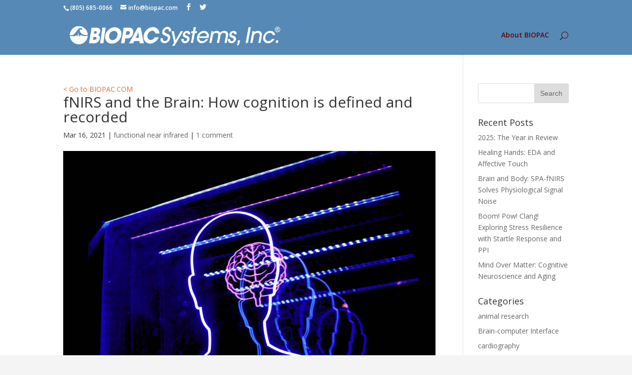

--- FILE ---
content_type: text/html; charset=UTF-8
request_url: https://blog.biopac.com/fnirs-defined-recorded/
body_size: 11411
content:
<!DOCTYPE html>
<!--[if IE 6]>
<html id="ie6" lang="en-US" prefix="og: http://ogp.me/ns#">
<![endif]-->
<!--[if IE 7]>
<html id="ie7" lang="en-US" prefix="og: http://ogp.me/ns#">
<![endif]-->
<!--[if IE 8]>
<html id="ie8" lang="en-US" prefix="og: http://ogp.me/ns#">
<![endif]-->
<!--[if !(IE 6) | !(IE 7) | !(IE 8)  ]><!-->
<html lang="en-US" prefix="og: http://ogp.me/ns#">
<!--<![endif]-->
<head>
	<meta charset="UTF-8" />
			
	
	<link rel="pingback" href="" />

		<!--[if lt IE 9]>
	<script src="https://blog.biopac.com/wp-content/themes/Divi/js/html5.js" type="text/javascript"></script>
	<![endif]-->

	<script type="text/javascript">
		document.documentElement.className = 'js';
	</script>

	<title>fNIRS and the Brain: How cognition is defined and recorded</title>

<!-- This site is optimized with the Yoast SEO plugin v7.3 - https://yoast.com/wordpress/plugins/seo/ -->
<meta name="description" content="As the most crucial organ of the human body that quintessentially defines humanity, the brain is still our greatest puzzle to solve. Read more about blog post."/>
<link rel="canonical" href="https://blog.biopac.com/fnirs-defined-recorded/" />
<meta property="og:locale" content="en_US" />
<meta property="og:type" content="article" />
<meta property="og:title" content="fNIRS and the Brain: How cognition is defined and recorded" />
<meta property="og:description" content="As the most crucial organ of the human body that quintessentially defines humanity, the brain is still our greatest puzzle to solve. Read more about blog post." />
<meta property="og:url" content="https://blog.biopac.com/fnirs-defined-recorded/" />
<meta property="og:site_name" content="BIOPAC Blog" />
<meta property="article:tag" content="fNIRS" />
<meta property="article:tag" content="neuroscience" />
<meta property="article:tag" content="Physiology" />
<meta property="article:section" content="functional near infrared" />
<meta property="article:published_time" content="2021-03-16T21:54:58-08:00" />
<meta property="article:modified_time" content="2025-10-24T11:36:02-08:00" />
<meta property="og:updated_time" content="2025-10-24T11:36:02-08:00" />
<meta property="og:image" content="https://blog.biopac.com/wp-content/uploads/2021/03/fNIRS.jpg" />
<meta property="og:image:secure_url" content="https://blog.biopac.com/wp-content/uploads/2021/03/fNIRS.jpg" />
<meta property="og:image:width" content="3659" />
<meta property="og:image:height" content="2588" />
<script type='application/ld+json'>{"@context":"https:\/\/schema.org","@type":"Organization","url":"https:\/\/blog.biopac.com\/","sameAs":[],"@id":"https:\/\/blog.biopac.com\/#organization","name":"BIOPAC Systems, Inc.","logo":""}</script>
<!-- / Yoast SEO plugin. -->

<link rel='dns-prefetch' href='//fonts.googleapis.com' />
<link rel='dns-prefetch' href='//s.w.org' />
<link rel="alternate" type="application/rss+xml" title="BIOPAC Blog &raquo; Feed" href="https://blog.biopac.com/feed/" />
<link rel="alternate" type="application/rss+xml" title="BIOPAC Blog &raquo; Comments Feed" href="https://blog.biopac.com/comments/feed/" />
<link rel="alternate" type="application/rss+xml" title="BIOPAC Blog &raquo; fNIRS and the Brain: How cognition is defined and recorded Comments Feed" href="https://blog.biopac.com/fnirs-defined-recorded/feed/" />
		<script type="text/javascript">
			window._wpemojiSettings = {"baseUrl":"https:\/\/s.w.org\/images\/core\/emoji\/11\/72x72\/","ext":".png","svgUrl":"https:\/\/s.w.org\/images\/core\/emoji\/11\/svg\/","svgExt":".svg","source":{"concatemoji":"https:\/\/blog.biopac.com\/wp-includes\/js\/wp-emoji-release.min.js?ver=4.9.26"}};
			!function(e,a,t){var n,r,o,i=a.createElement("canvas"),p=i.getContext&&i.getContext("2d");function s(e,t){var a=String.fromCharCode;p.clearRect(0,0,i.width,i.height),p.fillText(a.apply(this,e),0,0);e=i.toDataURL();return p.clearRect(0,0,i.width,i.height),p.fillText(a.apply(this,t),0,0),e===i.toDataURL()}function c(e){var t=a.createElement("script");t.src=e,t.defer=t.type="text/javascript",a.getElementsByTagName("head")[0].appendChild(t)}for(o=Array("flag","emoji"),t.supports={everything:!0,everythingExceptFlag:!0},r=0;r<o.length;r++)t.supports[o[r]]=function(e){if(!p||!p.fillText)return!1;switch(p.textBaseline="top",p.font="600 32px Arial",e){case"flag":return s([55356,56826,55356,56819],[55356,56826,8203,55356,56819])?!1:!s([55356,57332,56128,56423,56128,56418,56128,56421,56128,56430,56128,56423,56128,56447],[55356,57332,8203,56128,56423,8203,56128,56418,8203,56128,56421,8203,56128,56430,8203,56128,56423,8203,56128,56447]);case"emoji":return!s([55358,56760,9792,65039],[55358,56760,8203,9792,65039])}return!1}(o[r]),t.supports.everything=t.supports.everything&&t.supports[o[r]],"flag"!==o[r]&&(t.supports.everythingExceptFlag=t.supports.everythingExceptFlag&&t.supports[o[r]]);t.supports.everythingExceptFlag=t.supports.everythingExceptFlag&&!t.supports.flag,t.DOMReady=!1,t.readyCallback=function(){t.DOMReady=!0},t.supports.everything||(n=function(){t.readyCallback()},a.addEventListener?(a.addEventListener("DOMContentLoaded",n,!1),e.addEventListener("load",n,!1)):(e.attachEvent("onload",n),a.attachEvent("onreadystatechange",function(){"complete"===a.readyState&&t.readyCallback()})),(n=t.source||{}).concatemoji?c(n.concatemoji):n.wpemoji&&n.twemoji&&(c(n.twemoji),c(n.wpemoji)))}(window,document,window._wpemojiSettings);
		</script>
		<meta content="Divi v.2.6.4.4" name="generator"/><style type="text/css">
img.wp-smiley,
img.emoji {
	display: inline !important;
	border: none !important;
	box-shadow: none !important;
	height: 1em !important;
	width: 1em !important;
	margin: 0 .07em !important;
	vertical-align: -0.1em !important;
	background: none !important;
	padding: 0 !important;
}
</style>
<link rel='stylesheet' id='divi-fonts-css'  href='https://fonts.googleapis.com/css?family=Open+Sans:300italic,400italic,600italic,700italic,800italic,400,300,600,700,800&#038;subset=latin,latin-ext' type='text/css' media='all' />
<link rel='stylesheet' id='divi-style-css'  href='https://blog.biopac.com/wp-content/themes/Divi/style.css?ver=2.6.4.4' type='text/css' media='all' />
<link rel='stylesheet' id='et-shortcodes-css-css'  href='https://blog.biopac.com/wp-content/themes/Divi/epanel/shortcodes/css/shortcodes.css?ver=2.6.4.4' type='text/css' media='all' />
<link rel='stylesheet' id='et-shortcodes-responsive-css-css'  href='https://blog.biopac.com/wp-content/themes/Divi/epanel/shortcodes/css/shortcodes_responsive.css?ver=2.6.4.4' type='text/css' media='all' />
<link rel='stylesheet' id='magnific-popup-css'  href='https://blog.biopac.com/wp-content/themes/Divi/includes/builder/styles/magnific_popup.css?ver=2.6.4.4' type='text/css' media='all' />
<script type='text/javascript' src='https://blog.biopac.com/wp-includes/js/jquery/jquery.js?ver=1.12.4'></script>
<script type='text/javascript' src='https://blog.biopac.com/wp-includes/js/jquery/jquery-migrate.min.js?ver=1.4.1'></script>
<link rel='https://api.w.org/' href='https://blog.biopac.com/wp-json/' />
<link rel="EditURI" type="application/rsd+xml" title="RSD" href="https://blog.biopac.com/xmlrpc.php?rsd" />
<link rel="wlwmanifest" type="application/wlwmanifest+xml" href="https://blog.biopac.com/wp-includes/wlwmanifest.xml" /> 
<meta name="generator" content="WordPress 4.9.26" />
<link rel='shortlink' href='https://blog.biopac.com/?p=2034' />
<link rel="alternate" type="application/json+oembed" href="https://blog.biopac.com/wp-json/oembed/1.0/embed?url=https%3A%2F%2Fblog.biopac.com%2Ffnirs-defined-recorded%2F" />
<link rel="alternate" type="text/xml+oembed" href="https://blog.biopac.com/wp-json/oembed/1.0/embed?url=https%3A%2F%2Fblog.biopac.com%2Ffnirs-defined-recorded%2F&#038;format=xml" />
<script id="wpcp_disable_selection" type="text/javascript">
//<![CDATA[
var image_save_msg='You Can Not Save images!';
	var no_menu_msg='Context Menu disabled!';
	var smessage = "Content is protected !!";

function disableEnterKey(e)
{
	if (e.ctrlKey){
     var key;
     if(window.event)
          key = window.event.keyCode;     //IE
     else
          key = e.which;     //firefox (97)
    //if (key != 17) alert(key);
     if (key == 97 || key == 65 || key == 67 || key == 99 || key == 88 || key == 120 || key == 26 || key == 85  || key == 86 || key == 83 || key == 43)
     {
          show_wpcp_message('You are not allowed to copy content or view source');
          return false;
     }else
     	return true;
     }
}

function disable_copy(e)
{	
	var elemtype = e.target.nodeName;
	var isSafari = /Safari/.test(navigator.userAgent) && /Apple Computer/.test(navigator.vendor);
	elemtype = elemtype.toUpperCase();
	var checker_IMG = '';
	if (elemtype == "IMG" && checker_IMG == 'checked' && e.detail >= 2) {show_wpcp_message(alertMsg_IMG);return false;}
	if (elemtype != "TEXT" && elemtype != "TEXTAREA" && elemtype != "INPUT" && elemtype != "PASSWORD" && elemtype != "SELECT" && elemtype != "OPTION" && elemtype != "EMBED")
	{
		if (smessage !== "" && e.detail == 2)
			show_wpcp_message(smessage);
		
		if (isSafari)
			return true;
		else
			return false;
	}	
}
function disable_copy_ie()
{
	var elemtype = window.event.srcElement.nodeName;
	elemtype = elemtype.toUpperCase();
	if (elemtype == "IMG") {show_wpcp_message(alertMsg_IMG);return false;}
	if (elemtype != "TEXT" && elemtype != "TEXTAREA" && elemtype != "INPUT" && elemtype != "PASSWORD" && elemtype != "SELECT" && elemtype != "OPTION" && elemtype != "EMBED")
	{
		//alert(navigator.userAgent.indexOf('MSIE'));
			//if (smessage !== "") show_wpcp_message(smessage);
		return false;
	}
}	
function reEnable()
{
	return true;
}
document.onkeydown = disableEnterKey;
document.onselectstart = disable_copy_ie;
if(navigator.userAgent.indexOf('MSIE')==-1)
{
	document.onmousedown = disable_copy;
	document.onclick = reEnable;
}
function disableSelection(target)
{
    //For IE This code will work
    if (typeof target.onselectstart!="undefined")
    target.onselectstart = disable_copy_ie;
    
    //For Firefox This code will work
    else if (typeof target.style.MozUserSelect!="undefined")
    {target.style.MozUserSelect="none";}
    
    //All other  (ie: Opera) This code will work
    else
    target.onmousedown=function(){return false}
    target.style.cursor = "default";
}
//Calling the JS function directly just after body load
window.onload = function(){disableSelection(document.body);};
//]]>
</script>
	<script id="wpcp_disable_Right_Click" type="text/javascript">
	//<![CDATA[
	document.ondragstart = function() { return false;}
	/* ^^^^^^^^^^^^^^^^^^^^^^^^^^^^^^^^^^^^^^^^^^^^^^^^^^^^^^^^^^^^^^
	Disable context menu on images by GreenLava Version 1.0
	^^^^^^^^^^^^^^^^^^^^^^^^^^^^^^^^^^^^^^^^^^^^^^^^^^^^^^^^^^^^^^ */
	    function nocontext(e) {
	       return false;
	    }
	    document.oncontextmenu = nocontext;
	//]]>
	</script>
<style>
.unselectable
{
-moz-user-select:none;
-webkit-user-select:none;
cursor: default;
}
html
{
-webkit-touch-callout: none;
-webkit-user-select: none;
-khtml-user-select: none;
-moz-user-select: none;
-ms-user-select: none;
user-select: none;
-webkit-tap-highlight-color: rgba(0,0,0,0);
}
</style>
<script id="wpcp_css_disable_selection" type="text/javascript">
var e = document.getElementsByTagName('body')[0];
if(e)
{
	e.setAttribute('unselectable',on);
}
</script>
<meta name="viewport" content="width=device-width, initial-scale=1.0, maximum-scale=1.0, user-scalable=0" />		<style id="theme-customizer-css">
							body { color: #3a3a3a; }
															a { color: #e86a35; }
							#main-header, #main-header .nav li ul, .et-search-form, #main-header .et_mobile_menu { background-color: #5689b5; }
											#top-header, #et-secondary-nav li ul { background-color: #5689b5; }
													.et_header_style_centered .mobile_nav .select_page, .et_header_style_split .mobile_nav .select_page, .et_nav_text_color_light #top-menu > li > a, .et_nav_text_color_dark #top-menu > li > a, #top-menu a, .et_mobile_menu li a, .et_nav_text_color_light .et_mobile_menu li a, .et_nav_text_color_dark .et_mobile_menu li a, #et_search_icon:before, .et_search_form_container input, span.et_close_search_field:after, #et-top-navigation .et-cart-info { color: #660707; }
			.et_search_form_container input::-moz-placeholder { color: #660707; }
			.et_search_form_container input::-webkit-input-placeholder { color: #660707; }
			.et_search_form_container input:-ms-input-placeholder { color: #660707; }
								
		
							#main-footer { background-color: #5689b5; }
																								
		
																														
		@media only screen and ( min-width: 981px ) {
																																								.et-fixed-header#top-header, .et-fixed-header#top-header #et-secondary-nav li ul { background-color: #5689b5; }
																.et-fixed-header #top-menu a, .et-fixed-header #et_search_icon:before, .et-fixed-header #et_top_search .et-search-form input, .et-fixed-header .et_search_form_container input, .et-fixed-header .et_close_search_field:after, .et-fixed-header #et-top-navigation .et-cart-info { color: #660707 !important; }
				.et-fixed-header .et_search_form_container input::-moz-placeholder { color: #660707 !important; }
				.et-fixed-header .et_search_form_container input::-webkit-input-placeholder { color: #660707 !important; }
				.et-fixed-header .et_search_form_container input:-ms-input-placeholder { color: #660707 !important; }
									
					}
		@media only screen and ( min-width: 1350px) {
			.et_pb_row { padding: 27px 0; }
			.et_pb_section { padding: 54px 0; }
			.single.et_pb_pagebuilder_layout.et_full_width_page .et_post_meta_wrapper { padding-top: 81px; }
			.et_pb_section.et_pb_section_first { padding-top: inherit; }
			.et_pb_fullwidth_section { padding: 0; }
		}
		@media only screen and ( max-width: 980px ) {
																				}
		@media only screen and ( max-width: 767px ) {
														}
	</style>

	
	
	<style id="module-customizer-css">
			</style>

	<link rel="shortcut icon" href="https://blog.biopac.com/wp-content/uploads/2015/01/favicon.ico" />		<style type="text/css">.recentcomments a{display:inline !important;padding:0 !important;margin:0 !important;}</style>
		<style type="text/css" id="custom-background-css">
body.custom-background { background-color: #f4f4f4; }
</style>
<!-- Google tag (gtag.js) -->
<script async src="https://www.googletagmanager.com/gtag/js?id=G-ZB92NESR80"></script>
<script>
  window.dataLayer = window.dataLayer || [];
  function gtag(){dataLayer.push(arguments);}
  gtag('js', new Date());

  gtag('config', 'G-ZB92NESR80');
</script><style type="text/css" id="et-custom-css">
#left-area ol, .entry-content ol, .comment-content ol, body.et-pb-preview #main-content .container ol {
     list-style-position: outside;
     margin-left: 40px;
}
</style></head>
<body class="post-template-default single single-post postid-2034 single-format-standard custom-background unselectable et_pb_button_helper_class et_fixed_nav et_show_nav et_cover_background et_secondary_nav_enabled et_secondary_nav_two_panels et_pb_gutter osx et_pb_gutters3 et_primary_nav_dropdown_animation_fade et_secondary_nav_dropdown_animation_fade et_pb_footer_columns4 et_header_style_left et_right_sidebar chrome">
	<div id="page-container">

			<div id="top-header">
			<div class="container clearfix">

			
				<div id="et-info">
									<span id="et-info-phone">(805) 685-0066</span>
				
									<a href="mailto:info@biopac.com"><span id="et-info-email">info@biopac.com</span></a>
				
				<ul class="et-social-icons">

	<li class="et-social-icon et-social-facebook">
		<a href="https://www.facebook.com/pages/BIOPAC-Systems-INC/10150101837665252" class="icon">
			<span>Facebook</span>
		</a>
	</li>
	<li class="et-social-icon et-social-twitter">
		<a href="https://twitter.com/BIOPACSystems" class="icon">
			<span>Twitter</span>
		</a>
	</li>

</ul>				</div> <!-- #et-info -->

			
				<div id="et-secondary-menu">
				<div class="et_duplicate_social_icons">
								<ul class="et-social-icons">

	<li class="et-social-icon et-social-facebook">
		<a href="https://www.facebook.com/pages/BIOPAC-Systems-INC/10150101837665252" class="icon">
			<span>Facebook</span>
		</a>
	</li>
	<li class="et-social-icon et-social-twitter">
		<a href="https://twitter.com/BIOPACSystems" class="icon">
			<span>Twitter</span>
		</a>
	</li>

</ul>
							</div>				</div> <!-- #et-secondary-menu -->

			</div> <!-- .container -->
		</div> <!-- #top-header -->
	
	
		<header id="main-header" data-height-onload="66">
			<div class="container clearfix et_menu_container">
							<div class="logo_container">
					<span class="logo_helper"></span>
					<a href="https://blog.biopac.com/">
						<img src="https://blog.biopac.com/wp-content/uploads/2022/04/BIOPAC_logo_white_horiz_ko_10in_sm.png" alt="BIOPAC Blog" id="logo" data-height-percentage="54" />
					</a>
				</div>
				<div id="et-top-navigation" data-height="66" data-fixed-height="40">
											<nav id="top-menu-nav">
						<ul id="top-menu" class="nav"><li id="menu-item-75" class="menu-item menu-item-type-post_type menu-item-object-page menu-item-75"><a title="BIOPAC Data Acquisition and Analysis" href="https://blog.biopac.com/sample-page/">About BIOPAC</a></li>
</ul>						</nav>
					
					
					
										<div id="et_top_search">
						<span id="et_search_icon"></span>
					</div>
					
					<div id="et_mobile_nav_menu">
				<div class="mobile_nav closed">
					<span class="select_page">Select Page</span>
					<span class="mobile_menu_bar mobile_menu_bar_toggle"></span>
				</div>
			</div>				</div> <!-- #et-top-navigation -->
			</div> <!-- .container -->
			<div class="et_search_outer">
				<div class="container et_search_form_container">
					<form role="search" method="get" class="et-search-form" action="https://blog.biopac.com/">
					<input type="search" class="et-search-field" placeholder="Search &hellip;" value="" name="s" title="Search for:" />					</form>
					<span class="et_close_search_field"></span>
				</div>
			</div>
		</header> <!-- #main-header -->

		<div id="et-main-area">
<div id="main-content">
	<div class="container">
		<div id="content-area" class="clearfix">
			<div id="left-area">
							<a  href="https://www.biopac.com/">< Go to BIOPAC.COM</a>
				
				<article id="post-2034" class="et_pb_post post-2034 post type-post status-publish format-standard has-post-thumbnail hentry category-functional-near-infrared tag-fnirs tag-neuroscience tag-physiology">
											<div class="et_post_meta_wrapper">
							<h1 class="entry-title">fNIRS and the Brain: How cognition is defined and recorded</h1>

						<p class="post-meta"><span class="published">Mar 16, 2021</span> | <a href="https://blog.biopac.com/category/functional-near-infrared/" rel="category tag">functional near infrared</a> | <span class="comments-number"><a href="https://blog.biopac.com/fnirs-defined-recorded/#respond">1 comment</a></span></p><img src="https://blog.biopac.com/wp-content/uploads/2021/03/fNIRS-1080x675.jpg" alt='fNIRS and the Brain: How cognition is defined and recorded' width='1080' height='675' />
												</div> <!-- .et_post_meta_wrapper -->
				
					<div class="entry-content">
					<p>As the most crucial organ of the human body that quintessentially defines humanity, the brain is still our greatest puzzle to solve. Medical doctors, neuroscientists, physiological scientists, and others have been trying to understand how its functions affect our actions, dating all the way back to the dark days of phrenology. In our study of the brain, the popular research is directed towards conscious thought, thinking, or the scientific term, cognition. In physical terms, the brain is separated into different areas of grey matter for different tasks, and like an electricity operator supplies a power grid with different levels of electricity on demand, regions of the brain gearing up for critical thought are saturated with fresh, oxygenated blood to boost performance: again a sign of an active cognitive state.<span style="color: #ff0000;"><br />
</span></p>
<p>In modern scientific research, one of the popular means to measure this oxygenation is through Spectroscopy<span class="aCOpRe">—</span>more specifically, a unique field called functional near infrared spectroscopy. How does fNIRS work in measuring human cognition? These measurements are performed with optical diodes and sensors measuring a near infrared wave pattern.</p>
<div id="attachment_2041" style="width: 284px" class="wp-caption alignright"><a href="https://blog.biopac.com/wp-content/uploads/2021/03/fnirsoft-pro-topgraph.jpg"><img class="wp-image-2041 size-medium" title="Oxygenation in the prefrontal cortex" src="https://blog.biopac.com/wp-content/uploads/2021/03/fnirsoft-pro-topgraph-274x300.jpg" alt="Dedicated fNIRS software displaying tissue oxygenation" width="274" height="300" srcset="https://blog.biopac.com/wp-content/uploads/2021/03/fnirsoft-pro-topgraph-274x300.jpg 274w, https://blog.biopac.com/wp-content/uploads/2021/03/fnirsoft-pro-topgraph.jpg 400w" sizes="(max-width: 274px) 100vw, 274px" /></a><p class="wp-caption-text">A graphical display of oxygenation in the prefrontal cortex</p></div>
<p>Near infrared light is sent through the skull in a spectrum that can pass through bone and tissue, and the sensors record the plots of photons absorbed by tissue or reflected back. Naturally with such a delicate subject such as the human brain, this process is both safe for the participant and painless.</p>
<p>The practical benefits of this spectroscopic measurement are numerous<span class="aCOpRe">—</span>continuous and real time values on changes in hemoglobin levels in the prefrontal cortex (measured as oxyhemoglobin [Hb] and deoxygenated hemoglobin [HbO<sub>2</sub>]) as subjects perform different tasks, either in a stationary recording position or in a mobile experiment environment. fNIRS technology offers standalone and field-deployable technology able to determine localized brain activity. Modern recording tools such as the <a title="Wireless recording for fNIRS" href="https://www.biopac.com/product/fnir-2000m-systems/" target="_blank" rel="noopener">fNIR103M</a> offer a wireless recording platform, so research subjects can react naturally in real-world situations outside of the lab environment while continuously recording spectroscopic data.</p>
<p>fNIRS is a popular signal to record simultaneously with other physiological signals such as heart rate, ECG, HRV, EMG, respiration, and more to get a clear picture of a subject’s physiological reactions. Application areas for this signal typically include pain assessment, geriatrics, attention, sports science, Human-Computer Interface, virtual reality, stress, workload assessment, and learning. <a title="Hundreds of fNIRS citations feature equipment from BIOPAC Systems" href="https://www.biopac.com/citation-request/fnir-citation-list/" target="_blank" rel="noopener">Thousands of scholarly citations </a>have been written featuring functional near-infrared spectroscopy, as studies visualize how the brain works through cognitive problems and processes. To further your physiological research, BIOPAC&#8217;s <a title="Premier Data Acquisition &amp; Analysis Software" href="https://www.biopac.com/product/acqknowledge-software/" target="_blank" rel="noopener">Acq<em>Knowledge</em> software</a> can record multiple physiological signals at once and provide automated analysis tools for event related potentials and ensemble averaging. fNIRS easily integrates with other physiological and neurobehavioral methods of assessing brain activity, including eye tracking, pupil reflex, respiration, and electrodermal activity.</p>
<p><em><strong>BIOPAC Systems, Inc.</strong> provides life science researchers and educators with data acquisition and analysis systems that inspire people and enable greater discovery about life. Visit us at <a title="BIOPAC Systems, Inc. " href="https://www.biopac.com/">www.biopac.com</a>. We invite you to look at our <a title="fNIRS for Mental Workload Assessment" href="https://www.biopac.com/events/fnirs-mental-workload/" target="_blank" rel="noopener">fNIRS webinars</a> from BIOPAC. BIOPAC also offers a line of <a title="Complete line of fNIR Devices Optical Brain Imagers" href="https://www.biopac.com/product-category/research/fnir-optical-brain-imaging/" target="_blank" rel="noopener">wired and wireless fNIRS imagers</a> for research and education.<br />
</em></p>
					</div> <!-- .entry-content -->
					<div class="et_post_meta_wrapper">
					
										</div> <!-- .et_post_meta_wrapper -->
				</article> <!-- .et_pb_post -->

				<a  href="https://www.biopac.com/">< Find more solutions at BIOPAC.COM</a>						</div> <!-- #left-area -->

				<div id="sidebar">
		<div id="search-2" class="et_pb_widget widget_search"><form role="search" method="get" id="searchform" class="searchform" action="https://blog.biopac.com/">
				<div>
					<label class="screen-reader-text" for="s">Search for:</label>
					<input type="text" value="" name="s" id="s" />
					<input type="submit" id="searchsubmit" value="Search" />
				</div>
			</form></div> <!-- end .et_pb_widget -->		<div id="recent-posts-2" class="et_pb_widget widget_recent_entries">		<h4 class="widgettitle">Recent Posts</h4>		<ul>
											<li>
					<a href="https://blog.biopac.com/2025-year-in-review/">2025: The Year in Review</a>
									</li>
											<li>
					<a href="https://blog.biopac.com/eda-and-affective-touch/">Healing Hands: EDA and Affective Touch</a>
									</li>
											<li>
					<a href="https://blog.biopac.com/spa-fnirs/">Brain and Body: SPA-fNIRS Solves Physiological Signal Noise</a>
									</li>
											<li>
					<a href="https://blog.biopac.com/startle-response-and-ppi/">Boom! Pow! Clang! Exploring Stress Resilience with Startle Response and PPI</a>
									</li>
											<li>
					<a href="https://blog.biopac.com/cognitive-neuroscience-and-aging/">Mind Over Matter: Cognitive Neuroscience and Aging</a>
									</li>
					</ul>
		</div> <!-- end .et_pb_widget --><div id="categories-2" class="et_pb_widget widget_categories"><h4 class="widgettitle">Categories</h4>		<ul>
	<li class="cat-item cat-item-141"><a href="https://blog.biopac.com/category/animal-research/" >animal research</a>
</li>
	<li class="cat-item cat-item-179"><a href="https://blog.biopac.com/category/brain-computer-interface/" >Brain-computer Interface</a>
</li>
	<li class="cat-item cat-item-33"><a href="https://blog.biopac.com/category/cardiography/" >cardiography</a>
</li>
	<li class="cat-item cat-item-128"><a href="https://blog.biopac.com/category/cardiology/" >cardiology</a>
</li>
	<li class="cat-item cat-item-67"><a href="https://blog.biopac.com/category/cardiovascular-hemodynamics/" >cardiovascular hemodynamics</a>
</li>
	<li class="cat-item cat-item-135"><a href="https://blog.biopac.com/category/consumer-behavior/" >consumer behavior</a>
</li>
	<li class="cat-item cat-item-134"><a href="https://blog.biopac.com/category/consumer-neuroscience/" >consumer neuroscience</a>
</li>
	<li class="cat-item cat-item-15"><a href="https://blog.biopac.com/category/education/" >Education</a>
</li>
	<li class="cat-item cat-item-125"><a href="https://blog.biopac.com/category/electrocardiography/" >electrocardiography</a>
</li>
	<li class="cat-item cat-item-51"><a href="https://blog.biopac.com/category/electrodermal/" >Electrodermal</a>
</li>
	<li class="cat-item cat-item-69"><a href="https://blog.biopac.com/category/electroencephalography/" >Electroencephalography</a>
</li>
	<li class="cat-item cat-item-197"><a href="https://blog.biopac.com/category/electrogastrography/" >Electrogastrography</a>
</li>
	<li class="cat-item cat-item-185"><a href="https://blog.biopac.com/category/electromyography/" >Electromyography</a>
</li>
	<li class="cat-item cat-item-137"><a href="https://blog.biopac.com/category/emg/" >EMG</a>
</li>
	<li class="cat-item cat-item-175"><a href="https://blog.biopac.com/category/ergonomics/" >ergonomics</a>
</li>
	<li class="cat-item cat-item-173"><a href="https://blog.biopac.com/category/evoked-potential/" >Evoked Potential</a>
</li>
	<li class="cat-item cat-item-138"><a href="https://blog.biopac.com/category/exercise-physiology/" >Exercise Physiology</a>
</li>
	<li class="cat-item cat-item-186"><a href="https://blog.biopac.com/category/eye-tracking/" >Eye tracking</a>
</li>
	<li class="cat-item cat-item-263"><a href="https://blog.biopac.com/category/fnirs/" >fNIRS</a>
</li>
	<li class="cat-item cat-item-107"><a href="https://blog.biopac.com/category/functional-near-infrared/" >functional near infrared</a>
</li>
	<li class="cat-item cat-item-192"><a href="https://blog.biopac.com/category/hrv/" >HRV</a>
</li>
	<li class="cat-item cat-item-2"><a href="https://blog.biopac.com/category/life-science-data/" >Life Science Data</a>
</li>
	<li class="cat-item cat-item-41"><a href="https://blog.biopac.com/category/magnetic-resonance-imaging/" >magnetic resonance imaging</a>
</li>
	<li class="cat-item cat-item-246"><a href="https://blog.biopac.com/category/network-physiology/" >network physiology</a>
</li>
	<li class="cat-item cat-item-136"><a href="https://blog.biopac.com/category/neuromarketing/" >neuromarketing</a>
</li>
	<li class="cat-item cat-item-118"><a href="https://blog.biopac.com/category/neuroscience/" >neuroscience</a>
</li>
	<li class="cat-item cat-item-81"><a href="https://blog.biopac.com/category/noninvasive-blood-pressure/" >noninvasive blood pressure</a>
</li>
	<li class="cat-item cat-item-112"><a href="https://blog.biopac.com/category/optical-brain-imaging/" >optical brain imaging</a>
</li>
	<li class="cat-item cat-item-225"><a href="https://blog.biopac.com/category/photoplethysmography/" >Photoplethysmography</a>
</li>
	<li class="cat-item cat-item-59"><a href="https://blog.biopac.com/category/physiology/" >physiology</a>
</li>
	<li class="cat-item cat-item-93"><a href="https://blog.biopac.com/category/psychology/" >psychology</a>
</li>
	<li class="cat-item cat-item-92"><a href="https://blog.biopac.com/category/psychophysiology/" >psychophysiology</a>
</li>
	<li class="cat-item cat-item-117"><a href="https://blog.biopac.com/category/psychophysiology-education/" >psychophysiology education</a>
</li>
	<li class="cat-item cat-item-208"><a href="https://blog.biopac.com/category/pulse-oximetry/" >pulse oximetry</a>
</li>
	<li class="cat-item cat-item-153"><a href="https://blog.biopac.com/category/education/remote-learning/" >Remote Learning</a>
</li>
	<li class="cat-item cat-item-170"><a href="https://blog.biopac.com/category/research-tools/" >Research tools</a>
</li>
	<li class="cat-item cat-item-126"><a href="https://blog.biopac.com/category/respiration/" >respiration</a>
</li>
	<li class="cat-item cat-item-207"><a href="https://blog.biopac.com/category/sleep/" >Sleep</a>
</li>
	<li class="cat-item cat-item-139"><a href="https://blog.biopac.com/category/sports-science/" >Sports Science</a>
</li>
	<li class="cat-item cat-item-14"><a href="https://blog.biopac.com/category/life-science-data/stimulators/" >Stimulators</a>
</li>
	<li class="cat-item cat-item-129"><a href="https://blog.biopac.com/category/teaching-physiology/" >Teaching physiology</a>
</li>
	<li class="cat-item cat-item-130"><a href="https://blog.biopac.com/category/teaching-psychophysiology/" >Teaching Psychophysiology</a>
</li>
	<li class="cat-item cat-item-190"><a href="https://blog.biopac.com/category/trev/" >TREV</a>
</li>
	<li class="cat-item cat-item-201"><a href="https://blog.biopac.com/category/virtual-reality/" >Virtual Reality</a>
</li>
		</ul>
</div> <!-- end .et_pb_widget --><div id="archives-2" class="et_pb_widget widget_archive"><h4 class="widgettitle">Archives</h4>		<ul>
			<li><a href='https://blog.biopac.com/2025/12/'>December 2025</a></li>
	<li><a href='https://blog.biopac.com/2025/11/'>November 2025</a></li>
	<li><a href='https://blog.biopac.com/2025/10/'>October 2025</a></li>
	<li><a href='https://blog.biopac.com/2025/09/'>September 2025</a></li>
	<li><a href='https://blog.biopac.com/2025/08/'>August 2025</a></li>
	<li><a href='https://blog.biopac.com/2025/07/'>July 2025</a></li>
	<li><a href='https://blog.biopac.com/2025/06/'>June 2025</a></li>
	<li><a href='https://blog.biopac.com/2025/05/'>May 2025</a></li>
	<li><a href='https://blog.biopac.com/2025/04/'>April 2025</a></li>
	<li><a href='https://blog.biopac.com/2025/03/'>March 2025</a></li>
	<li><a href='https://blog.biopac.com/2025/02/'>February 2025</a></li>
	<li><a href='https://blog.biopac.com/2025/01/'>January 2025</a></li>
	<li><a href='https://blog.biopac.com/2024/12/'>December 2024</a></li>
	<li><a href='https://blog.biopac.com/2024/11/'>November 2024</a></li>
	<li><a href='https://blog.biopac.com/2024/10/'>October 2024</a></li>
	<li><a href='https://blog.biopac.com/2024/09/'>September 2024</a></li>
	<li><a href='https://blog.biopac.com/2024/08/'>August 2024</a></li>
	<li><a href='https://blog.biopac.com/2024/07/'>July 2024</a></li>
	<li><a href='https://blog.biopac.com/2024/06/'>June 2024</a></li>
	<li><a href='https://blog.biopac.com/2024/05/'>May 2024</a></li>
	<li><a href='https://blog.biopac.com/2024/04/'>April 2024</a></li>
	<li><a href='https://blog.biopac.com/2024/03/'>March 2024</a></li>
	<li><a href='https://blog.biopac.com/2024/02/'>February 2024</a></li>
	<li><a href='https://blog.biopac.com/2024/01/'>January 2024</a></li>
	<li><a href='https://blog.biopac.com/2023/12/'>December 2023</a></li>
	<li><a href='https://blog.biopac.com/2023/11/'>November 2023</a></li>
	<li><a href='https://blog.biopac.com/2023/10/'>October 2023</a></li>
	<li><a href='https://blog.biopac.com/2023/09/'>September 2023</a></li>
	<li><a href='https://blog.biopac.com/2023/08/'>August 2023</a></li>
	<li><a href='https://blog.biopac.com/2023/07/'>July 2023</a></li>
	<li><a href='https://blog.biopac.com/2023/06/'>June 2023</a></li>
	<li><a href='https://blog.biopac.com/2023/05/'>May 2023</a></li>
	<li><a href='https://blog.biopac.com/2023/04/'>April 2023</a></li>
	<li><a href='https://blog.biopac.com/2023/03/'>March 2023</a></li>
	<li><a href='https://blog.biopac.com/2023/02/'>February 2023</a></li>
	<li><a href='https://blog.biopac.com/2023/01/'>January 2023</a></li>
	<li><a href='https://blog.biopac.com/2022/12/'>December 2022</a></li>
	<li><a href='https://blog.biopac.com/2022/11/'>November 2022</a></li>
	<li><a href='https://blog.biopac.com/2022/10/'>October 2022</a></li>
	<li><a href='https://blog.biopac.com/2022/09/'>September 2022</a></li>
	<li><a href='https://blog.biopac.com/2022/08/'>August 2022</a></li>
	<li><a href='https://blog.biopac.com/2022/07/'>July 2022</a></li>
	<li><a href='https://blog.biopac.com/2022/06/'>June 2022</a></li>
	<li><a href='https://blog.biopac.com/2022/05/'>May 2022</a></li>
	<li><a href='https://blog.biopac.com/2022/04/'>April 2022</a></li>
	<li><a href='https://blog.biopac.com/2022/03/'>March 2022</a></li>
	<li><a href='https://blog.biopac.com/2022/02/'>February 2022</a></li>
	<li><a href='https://blog.biopac.com/2022/01/'>January 2022</a></li>
	<li><a href='https://blog.biopac.com/2021/12/'>December 2021</a></li>
	<li><a href='https://blog.biopac.com/2021/11/'>November 2021</a></li>
	<li><a href='https://blog.biopac.com/2021/10/'>October 2021</a></li>
	<li><a href='https://blog.biopac.com/2021/09/'>September 2021</a></li>
	<li><a href='https://blog.biopac.com/2021/08/'>August 2021</a></li>
	<li><a href='https://blog.biopac.com/2021/07/'>July 2021</a></li>
	<li><a href='https://blog.biopac.com/2021/06/'>June 2021</a></li>
	<li><a href='https://blog.biopac.com/2021/04/'>April 2021</a></li>
	<li><a href='https://blog.biopac.com/2021/03/'>March 2021</a></li>
	<li><a href='https://blog.biopac.com/2021/02/'>February 2021</a></li>
	<li><a href='https://blog.biopac.com/2021/01/'>January 2021</a></li>
	<li><a href='https://blog.biopac.com/2020/12/'>December 2020</a></li>
	<li><a href='https://blog.biopac.com/2020/11/'>November 2020</a></li>
	<li><a href='https://blog.biopac.com/2020/10/'>October 2020</a></li>
	<li><a href='https://blog.biopac.com/2020/09/'>September 2020</a></li>
	<li><a href='https://blog.biopac.com/2020/08/'>August 2020</a></li>
	<li><a href='https://blog.biopac.com/2020/07/'>July 2020</a></li>
	<li><a href='https://blog.biopac.com/2020/06/'>June 2020</a></li>
	<li><a href='https://blog.biopac.com/2020/05/'>May 2020</a></li>
	<li><a href='https://blog.biopac.com/2020/04/'>April 2020</a></li>
	<li><a href='https://blog.biopac.com/2020/03/'>March 2020</a></li>
	<li><a href='https://blog.biopac.com/2020/02/'>February 2020</a></li>
	<li><a href='https://blog.biopac.com/2020/01/'>January 2020</a></li>
	<li><a href='https://blog.biopac.com/2019/12/'>December 2019</a></li>
	<li><a href='https://blog.biopac.com/2019/11/'>November 2019</a></li>
	<li><a href='https://blog.biopac.com/2019/10/'>October 2019</a></li>
	<li><a href='https://blog.biopac.com/2019/09/'>September 2019</a></li>
	<li><a href='https://blog.biopac.com/2019/08/'>August 2019</a></li>
	<li><a href='https://blog.biopac.com/2019/07/'>July 2019</a></li>
	<li><a href='https://blog.biopac.com/2019/06/'>June 2019</a></li>
	<li><a href='https://blog.biopac.com/2019/05/'>May 2019</a></li>
	<li><a href='https://blog.biopac.com/2019/04/'>April 2019</a></li>
	<li><a href='https://blog.biopac.com/2019/03/'>March 2019</a></li>
	<li><a href='https://blog.biopac.com/2019/02/'>February 2019</a></li>
	<li><a href='https://blog.biopac.com/2019/01/'>January 2019</a></li>
	<li><a href='https://blog.biopac.com/2018/12/'>December 2018</a></li>
	<li><a href='https://blog.biopac.com/2018/10/'>October 2018</a></li>
	<li><a href='https://blog.biopac.com/2018/09/'>September 2018</a></li>
	<li><a href='https://blog.biopac.com/2018/08/'>August 2018</a></li>
	<li><a href='https://blog.biopac.com/2018/07/'>July 2018</a></li>
	<li><a href='https://blog.biopac.com/2018/06/'>June 2018</a></li>
	<li><a href='https://blog.biopac.com/2018/05/'>May 2018</a></li>
	<li><a href='https://blog.biopac.com/2018/04/'>April 2018</a></li>
	<li><a href='https://blog.biopac.com/2018/03/'>March 2018</a></li>
	<li><a href='https://blog.biopac.com/2018/02/'>February 2018</a></li>
	<li><a href='https://blog.biopac.com/2018/01/'>January 2018</a></li>
	<li><a href='https://blog.biopac.com/2017/12/'>December 2017</a></li>
	<li><a href='https://blog.biopac.com/2017/11/'>November 2017</a></li>
	<li><a href='https://blog.biopac.com/2017/10/'>October 2017</a></li>
	<li><a href='https://blog.biopac.com/2017/09/'>September 2017</a></li>
	<li><a href='https://blog.biopac.com/2017/08/'>August 2017</a></li>
	<li><a href='https://blog.biopac.com/2017/07/'>July 2017</a></li>
	<li><a href='https://blog.biopac.com/2017/06/'>June 2017</a></li>
	<li><a href='https://blog.biopac.com/2017/04/'>April 2017</a></li>
	<li><a href='https://blog.biopac.com/2017/03/'>March 2017</a></li>
	<li><a href='https://blog.biopac.com/2017/02/'>February 2017</a></li>
	<li><a href='https://blog.biopac.com/2016/12/'>December 2016</a></li>
	<li><a href='https://blog.biopac.com/2016/11/'>November 2016</a></li>
	<li><a href='https://blog.biopac.com/2016/08/'>August 2016</a></li>
	<li><a href='https://blog.biopac.com/2016/07/'>July 2016</a></li>
	<li><a href='https://blog.biopac.com/2016/06/'>June 2016</a></li>
	<li><a href='https://blog.biopac.com/2016/04/'>April 2016</a></li>
	<li><a href='https://blog.biopac.com/2016/01/'>January 2016</a></li>
	<li><a href='https://blog.biopac.com/2015/12/'>December 2015</a></li>
	<li><a href='https://blog.biopac.com/2015/10/'>October 2015</a></li>
	<li><a href='https://blog.biopac.com/2015/09/'>September 2015</a></li>
	<li><a href='https://blog.biopac.com/2015/08/'>August 2015</a></li>
	<li><a href='https://blog.biopac.com/2015/07/'>July 2015</a></li>
	<li><a href='https://blog.biopac.com/2015/06/'>June 2015</a></li>
	<li><a href='https://blog.biopac.com/2015/05/'>May 2015</a></li>
	<li><a href='https://blog.biopac.com/2015/04/'>April 2015</a></li>
	<li><a href='https://blog.biopac.com/2015/03/'>March 2015</a></li>
	<li><a href='https://blog.biopac.com/2015/02/'>February 2015</a></li>
	<li><a href='https://blog.biopac.com/2015/01/'>January 2015</a></li>
		</ul>
		</div> <!-- end .et_pb_widget --><div id="recent-comments-2" class="et_pb_widget widget_recent_comments"><h4 class="widgettitle">Recent Comments</h4><ul id="recentcomments"><li class="recentcomments"><span class="comment-author-link">jan</span> on <a href="https://blog.biopac.com/fnirs-defined-recorded/#comment-6614">fNIRS and the Brain: How cognition is defined and recorded</a></li><li class="recentcomments"><span class="comment-author-link">Mike Mullins</span> on <a href="https://blog.biopac.com/choosing-the-right-electrode-type/#comment-1601">Choosing the right electrode type</a></li><li class="recentcomments"><span class="comment-author-link">Ashis Das</span> on <a href="https://blog.biopac.com/choosing-the-right-electrode-type/#comment-1599">Choosing the right electrode type</a></li><li class="recentcomments"><span class="comment-author-link"><a href='https://www.biopac.com' rel='external nofollow' class='url'>Alan Macy</a></span> on <a href="https://blog.biopac.com/electrodermal-activity-eda/#comment-1596">Electrodermal Activity (EDA)</a></li><li class="recentcomments"><span class="comment-author-link">KP</span> on <a href="https://blog.biopac.com/electrodermal-activity-eda/#comment-1595">Electrodermal Activity (EDA)</a></li></ul></div> <!-- end .et_pb_widget -->	</div> <!-- end #sidebar -->
		</div> <!-- #content-area -->
	</div> <!-- .container -->
</div> <!-- #main-content -->


	<span class="et_pb_scroll_top et-pb-icon"></span>


			<footer id="main-footer">
				
<div class="container">
	<div id="footer-widgets" class="clearfix">
	<div class="footer-widget"><div id="nav_menu-3" class="fwidget et_pb_widget widget_nav_menu"><h4 class="title">About</h4><div class="menu-about-container"><ul id="menu-about" class="menu"><li class="menu-item menu-item-type-post_type menu-item-object-page menu-item-75"><a title="BIOPAC Data Acquisition and Analysis" href="https://blog.biopac.com/sample-page/">About BIOPAC</a></li>
</ul></div></div> <!-- end .fwidget --></div> <!-- end .footer-widget --><div class="footer-widget"><div id="meta-2" class="fwidget et_pb_widget widget_meta"><h4 class="title">Meta</h4>			<ul>
						<li><a rel="nofollow" href="https://blog.biopac.com/wp-login.php">Log in</a></li>
			<li><a href="https://blog.biopac.com/feed/">Entries <abbr title="Really Simple Syndication">RSS</abbr></a></li>
			<li><a href="https://blog.biopac.com/comments/feed/">Comments <abbr title="Really Simple Syndication">RSS</abbr></a></li>
			<li><a href="https://wordpress.org/" title="Powered by WordPress, state-of-the-art semantic personal publishing platform.">WordPress.org</a></li>			</ul>
			</div> <!-- end .fwidget --></div> <!-- end .footer-widget -->	</div> <!-- #footer-widgets -->
</div>	<!-- .container -->

		
				<div id="footer-bottom">
					<div class="container clearfix">
				
						<p id="footer-info">Designed by <a href="https://www.elegantthemes.com" title="Premium WordPress Themes">Elegant Themes</a> | Powered by <a href="https://www.wordpress.org">WordPress</a></p>
					</div>	<!-- .container -->
				</div>
			</footer> <!-- #main-footer -->
		</div> <!-- #et-main-area -->


	</div> <!-- #page-container -->

		<div id="wpcp-error-message" class="msgmsg-box-wpcp warning-wpcp hideme"><span>error: </span>Content is protected !!</div>
	<script>
	var timeout_result;
	function show_wpcp_message(smessage)
	{
		if (smessage !== "")
			{
			var smessage_text = '<span>Alert: </span>'+smessage;
			document.getElementById("wpcp-error-message").innerHTML = smessage_text;
			document.getElementById("wpcp-error-message").className = "msgmsg-box-wpcp warning-wpcp showme";
			clearTimeout(timeout_result);
			timeout_result = setTimeout(hide_message, 3000);
			}
	}
	function hide_message()
	{
		document.getElementById("wpcp-error-message").className = "msgmsg-box-wpcp warning-wpcp hideme";
	}
	</script>
	<style type="text/css">
	#wpcp-error-message {
	    direction: ltr;
	    text-align: center;
	    transition: opacity 900ms ease 0s;
	    z-index: 99999999;
	}
	.hideme {
    	opacity:0;
    	visibility: hidden;
	}
	.showme {
    	opacity:1;
    	visibility: visible;
	}
	.msgmsg-box-wpcp {
		border-radius: 10px;
		color: #555;
		font-family: Tahoma;
		font-size: 11px;
		margin: 10px;
		padding: 10px 36px;
		position: fixed;
		width: 255px;
		top: 50%;
  		left: 50%;
  		margin-top: -10px;
  		margin-left: -130px;
  		-webkit-box-shadow: 0px 0px 34px 2px rgba(242,191,191,1);
		-moz-box-shadow: 0px 0px 34px 2px rgba(242,191,191,1);
		box-shadow: 0px 0px 34px 2px rgba(242,191,191,1);
	}
	.msgmsg-box-wpcp span {
		font-weight:bold;
		text-transform:uppercase;
	}
	.error-wpcp {		background:#ffecec url('https://blog.biopac.com/wp-content/plugins/wp-content-copy-protector/images/error.png') no-repeat 10px 50%;
		border:1px solid #f5aca6;
	}
	.success {
		background:#e9ffd9 url('https://blog.biopac.com/wp-content/plugins/wp-content-copy-protector/images/success.png') no-repeat 10px 50%;
		border:1px solid #a6ca8a;
	}
	.warning-wpcp {
		background:#ffecec url('https://blog.biopac.com/wp-content/plugins/wp-content-copy-protector/images/warning.png') no-repeat 10px 50%;
		border:1px solid #f5aca6;
	}
	.notice {
		background:#e3f7fc url('https://blog.biopac.com/wp-content/plugins/wp-content-copy-protector/images/notice.png') no-repeat 10px 50%;
		border:1px solid #8ed9f6;
	}
    </style>
<script type='text/javascript' src='https://blog.biopac.com/wp-content/themes/Divi/includes/builder/scripts/frontend-builder-global-functions.js?ver=2.6.4.4'></script>
<script type='text/javascript' src='https://blog.biopac.com/wp-content/themes/Divi/includes/builder/scripts/jquery.mobile.custom.min.js?ver=2.6.4.4'></script>
<script type='text/javascript' src='https://blog.biopac.com/wp-content/themes/Divi/js/custom.js?ver=2.6.4.4'></script>
<script type='text/javascript' src='https://blog.biopac.com/wp-content/themes/Divi/js/smoothscroll.js?ver=2.6.4.4'></script>
<script type='text/javascript' src='https://blog.biopac.com/wp-content/themes/Divi/includes/builder/scripts/jquery.fitvids.js?ver=2.6.4.4'></script>
<script type='text/javascript' src='https://blog.biopac.com/wp-content/themes/Divi/includes/builder/scripts/waypoints.min.js?ver=2.6.4.4'></script>
<script type='text/javascript' src='https://blog.biopac.com/wp-content/themes/Divi/includes/builder/scripts/jquery.magnific-popup.js?ver=2.6.4.4'></script>
<script type='text/javascript'>
/* <![CDATA[ */
var et_pb_custom = {"ajaxurl":"https:\/\/blog.biopac.com\/wp-admin\/admin-ajax.php","images_uri":"https:\/\/blog.biopac.com\/wp-content\/themes\/Divi\/images","builder_images_uri":"https:\/\/blog.biopac.com\/wp-content\/themes\/Divi\/includes\/builder\/images","et_frontend_nonce":"4cec3925eb","subscription_failed":"Please, check the fields below to make sure you entered the correct information.","fill_message":"Please, fill in the following fields:","contact_error_message":"Please, fix the following errors:","invalid":"Invalid email","captcha":"Captcha","prev":"Prev","previous":"Previous","next":"Next","wrong_captcha":"You entered the wrong number in captcha.","is_builder_plugin_used":"","is_divi_theme_used":"1","widget_search_selector":".widget_search"};
/* ]]> */
</script>
<script type='text/javascript' src='https://blog.biopac.com/wp-content/themes/Divi/includes/builder/scripts/frontend-builder-scripts.js?ver=2.6.4.4'></script>
<script type='text/javascript' src='https://blog.biopac.com/wp-includes/js/wp-embed.min.js?ver=4.9.26'></script>
</body>
</html>